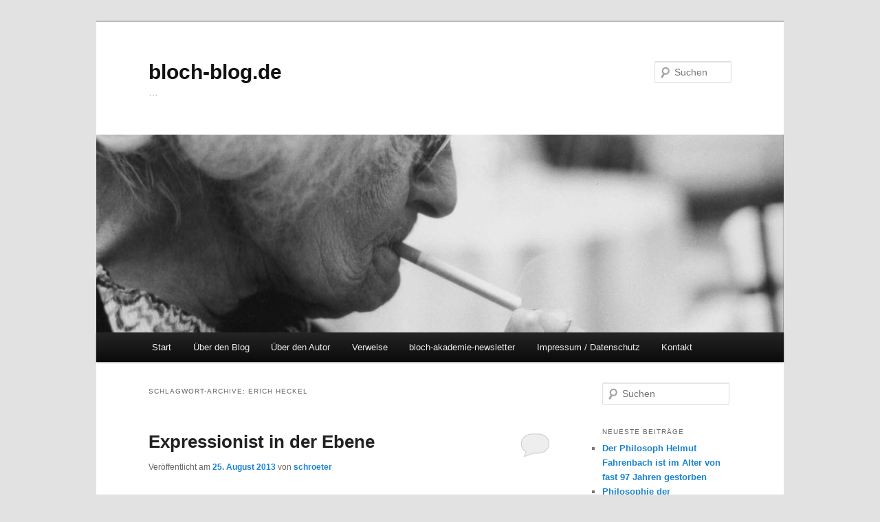

--- FILE ---
content_type: text/html; charset=UTF-8
request_url: https://bloch-blog.de/tag/erich-heckel/
body_size: 10087
content:
<!DOCTYPE html>
<!--[if IE 6]>
<html id="ie6" lang="de">
<![endif]-->
<!--[if IE 7]>
<html id="ie7" lang="de">
<![endif]-->
<!--[if IE 8]>
<html id="ie8" lang="de">
<![endif]-->
<!--[if !(IE 6) & !(IE 7) & !(IE 8)]><!-->
<html lang="de">
<!--<![endif]-->
<head>
<meta charset="UTF-8" />
<meta name="viewport" content="width=device-width" />
<title>
Erich Heckel | bloch-blog.de	</title>
<link rel="profile" href="https://gmpg.org/xfn/11" />
<link rel="stylesheet" type="text/css" media="all" href="https://bloch-blog.de/wp-content/themes/twentyeleven/style.css?ver=20231107" />
<link rel="pingback" href="https://bloch-blog.de/xmlrpc.php">
<!--[if lt IE 9]>
<script src="https://bloch-blog.de/wp-content/themes/twentyeleven/js/html5.js?ver=3.7.0" type="text/javascript"></script>
<![endif]-->
<meta name='robots' content='max-image-preview:large' />
	<style>img:is([sizes="auto" i], [sizes^="auto," i]) { contain-intrinsic-size: 3000px 1500px }</style>
	<link rel="alternate" type="application/rss+xml" title="bloch-blog.de &raquo; Feed" href="https://bloch-blog.de/feed/" />
<link rel="alternate" type="application/rss+xml" title="bloch-blog.de &raquo; Kommentar-Feed" href="https://bloch-blog.de/comments/feed/" />
<link rel="alternate" type="application/rss+xml" title="bloch-blog.de &raquo; Erich Heckel Schlagwort-Feed" href="https://bloch-blog.de/tag/erich-heckel/feed/" />
<script type="text/javascript">
/* <![CDATA[ */
window._wpemojiSettings = {"baseUrl":"https:\/\/s.w.org\/images\/core\/emoji\/16.0.1\/72x72\/","ext":".png","svgUrl":"https:\/\/s.w.org\/images\/core\/emoji\/16.0.1\/svg\/","svgExt":".svg","source":{"concatemoji":"https:\/\/bloch-blog.de\/wp-includes\/js\/wp-emoji-release.min.js?ver=6.8.3"}};
/*! This file is auto-generated */
!function(s,n){var o,i,e;function c(e){try{var t={supportTests:e,timestamp:(new Date).valueOf()};sessionStorage.setItem(o,JSON.stringify(t))}catch(e){}}function p(e,t,n){e.clearRect(0,0,e.canvas.width,e.canvas.height),e.fillText(t,0,0);var t=new Uint32Array(e.getImageData(0,0,e.canvas.width,e.canvas.height).data),a=(e.clearRect(0,0,e.canvas.width,e.canvas.height),e.fillText(n,0,0),new Uint32Array(e.getImageData(0,0,e.canvas.width,e.canvas.height).data));return t.every(function(e,t){return e===a[t]})}function u(e,t){e.clearRect(0,0,e.canvas.width,e.canvas.height),e.fillText(t,0,0);for(var n=e.getImageData(16,16,1,1),a=0;a<n.data.length;a++)if(0!==n.data[a])return!1;return!0}function f(e,t,n,a){switch(t){case"flag":return n(e,"\ud83c\udff3\ufe0f\u200d\u26a7\ufe0f","\ud83c\udff3\ufe0f\u200b\u26a7\ufe0f")?!1:!n(e,"\ud83c\udde8\ud83c\uddf6","\ud83c\udde8\u200b\ud83c\uddf6")&&!n(e,"\ud83c\udff4\udb40\udc67\udb40\udc62\udb40\udc65\udb40\udc6e\udb40\udc67\udb40\udc7f","\ud83c\udff4\u200b\udb40\udc67\u200b\udb40\udc62\u200b\udb40\udc65\u200b\udb40\udc6e\u200b\udb40\udc67\u200b\udb40\udc7f");case"emoji":return!a(e,"\ud83e\udedf")}return!1}function g(e,t,n,a){var r="undefined"!=typeof WorkerGlobalScope&&self instanceof WorkerGlobalScope?new OffscreenCanvas(300,150):s.createElement("canvas"),o=r.getContext("2d",{willReadFrequently:!0}),i=(o.textBaseline="top",o.font="600 32px Arial",{});return e.forEach(function(e){i[e]=t(o,e,n,a)}),i}function t(e){var t=s.createElement("script");t.src=e,t.defer=!0,s.head.appendChild(t)}"undefined"!=typeof Promise&&(o="wpEmojiSettingsSupports",i=["flag","emoji"],n.supports={everything:!0,everythingExceptFlag:!0},e=new Promise(function(e){s.addEventListener("DOMContentLoaded",e,{once:!0})}),new Promise(function(t){var n=function(){try{var e=JSON.parse(sessionStorage.getItem(o));if("object"==typeof e&&"number"==typeof e.timestamp&&(new Date).valueOf()<e.timestamp+604800&&"object"==typeof e.supportTests)return e.supportTests}catch(e){}return null}();if(!n){if("undefined"!=typeof Worker&&"undefined"!=typeof OffscreenCanvas&&"undefined"!=typeof URL&&URL.createObjectURL&&"undefined"!=typeof Blob)try{var e="postMessage("+g.toString()+"("+[JSON.stringify(i),f.toString(),p.toString(),u.toString()].join(",")+"));",a=new Blob([e],{type:"text/javascript"}),r=new Worker(URL.createObjectURL(a),{name:"wpTestEmojiSupports"});return void(r.onmessage=function(e){c(n=e.data),r.terminate(),t(n)})}catch(e){}c(n=g(i,f,p,u))}t(n)}).then(function(e){for(var t in e)n.supports[t]=e[t],n.supports.everything=n.supports.everything&&n.supports[t],"flag"!==t&&(n.supports.everythingExceptFlag=n.supports.everythingExceptFlag&&n.supports[t]);n.supports.everythingExceptFlag=n.supports.everythingExceptFlag&&!n.supports.flag,n.DOMReady=!1,n.readyCallback=function(){n.DOMReady=!0}}).then(function(){return e}).then(function(){var e;n.supports.everything||(n.readyCallback(),(e=n.source||{}).concatemoji?t(e.concatemoji):e.wpemoji&&e.twemoji&&(t(e.twemoji),t(e.wpemoji)))}))}((window,document),window._wpemojiSettings);
/* ]]> */
</script>
<style id='wp-emoji-styles-inline-css' type='text/css'>

	img.wp-smiley, img.emoji {
		display: inline !important;
		border: none !important;
		box-shadow: none !important;
		height: 1em !important;
		width: 1em !important;
		margin: 0 0.07em !important;
		vertical-align: -0.1em !important;
		background: none !important;
		padding: 0 !important;
	}
</style>
<link rel='stylesheet' id='wp-block-library-css' href='https://bloch-blog.de/wp-includes/css/dist/block-library/style.min.css?ver=6.8.3' type='text/css' media='all' />
<style id='wp-block-library-theme-inline-css' type='text/css'>
.wp-block-audio :where(figcaption){color:#555;font-size:13px;text-align:center}.is-dark-theme .wp-block-audio :where(figcaption){color:#ffffffa6}.wp-block-audio{margin:0 0 1em}.wp-block-code{border:1px solid #ccc;border-radius:4px;font-family:Menlo,Consolas,monaco,monospace;padding:.8em 1em}.wp-block-embed :where(figcaption){color:#555;font-size:13px;text-align:center}.is-dark-theme .wp-block-embed :where(figcaption){color:#ffffffa6}.wp-block-embed{margin:0 0 1em}.blocks-gallery-caption{color:#555;font-size:13px;text-align:center}.is-dark-theme .blocks-gallery-caption{color:#ffffffa6}:root :where(.wp-block-image figcaption){color:#555;font-size:13px;text-align:center}.is-dark-theme :root :where(.wp-block-image figcaption){color:#ffffffa6}.wp-block-image{margin:0 0 1em}.wp-block-pullquote{border-bottom:4px solid;border-top:4px solid;color:currentColor;margin-bottom:1.75em}.wp-block-pullquote cite,.wp-block-pullquote footer,.wp-block-pullquote__citation{color:currentColor;font-size:.8125em;font-style:normal;text-transform:uppercase}.wp-block-quote{border-left:.25em solid;margin:0 0 1.75em;padding-left:1em}.wp-block-quote cite,.wp-block-quote footer{color:currentColor;font-size:.8125em;font-style:normal;position:relative}.wp-block-quote:where(.has-text-align-right){border-left:none;border-right:.25em solid;padding-left:0;padding-right:1em}.wp-block-quote:where(.has-text-align-center){border:none;padding-left:0}.wp-block-quote.is-large,.wp-block-quote.is-style-large,.wp-block-quote:where(.is-style-plain){border:none}.wp-block-search .wp-block-search__label{font-weight:700}.wp-block-search__button{border:1px solid #ccc;padding:.375em .625em}:where(.wp-block-group.has-background){padding:1.25em 2.375em}.wp-block-separator.has-css-opacity{opacity:.4}.wp-block-separator{border:none;border-bottom:2px solid;margin-left:auto;margin-right:auto}.wp-block-separator.has-alpha-channel-opacity{opacity:1}.wp-block-separator:not(.is-style-wide):not(.is-style-dots){width:100px}.wp-block-separator.has-background:not(.is-style-dots){border-bottom:none;height:1px}.wp-block-separator.has-background:not(.is-style-wide):not(.is-style-dots){height:2px}.wp-block-table{margin:0 0 1em}.wp-block-table td,.wp-block-table th{word-break:normal}.wp-block-table :where(figcaption){color:#555;font-size:13px;text-align:center}.is-dark-theme .wp-block-table :where(figcaption){color:#ffffffa6}.wp-block-video :where(figcaption){color:#555;font-size:13px;text-align:center}.is-dark-theme .wp-block-video :where(figcaption){color:#ffffffa6}.wp-block-video{margin:0 0 1em}:root :where(.wp-block-template-part.has-background){margin-bottom:0;margin-top:0;padding:1.25em 2.375em}
</style>
<style id='classic-theme-styles-inline-css' type='text/css'>
/*! This file is auto-generated */
.wp-block-button__link{color:#fff;background-color:#32373c;border-radius:9999px;box-shadow:none;text-decoration:none;padding:calc(.667em + 2px) calc(1.333em + 2px);font-size:1.125em}.wp-block-file__button{background:#32373c;color:#fff;text-decoration:none}
</style>
<style id='global-styles-inline-css' type='text/css'>
:root{--wp--preset--aspect-ratio--square: 1;--wp--preset--aspect-ratio--4-3: 4/3;--wp--preset--aspect-ratio--3-4: 3/4;--wp--preset--aspect-ratio--3-2: 3/2;--wp--preset--aspect-ratio--2-3: 2/3;--wp--preset--aspect-ratio--16-9: 16/9;--wp--preset--aspect-ratio--9-16: 9/16;--wp--preset--color--black: #000;--wp--preset--color--cyan-bluish-gray: #abb8c3;--wp--preset--color--white: #fff;--wp--preset--color--pale-pink: #f78da7;--wp--preset--color--vivid-red: #cf2e2e;--wp--preset--color--luminous-vivid-orange: #ff6900;--wp--preset--color--luminous-vivid-amber: #fcb900;--wp--preset--color--light-green-cyan: #7bdcb5;--wp--preset--color--vivid-green-cyan: #00d084;--wp--preset--color--pale-cyan-blue: #8ed1fc;--wp--preset--color--vivid-cyan-blue: #0693e3;--wp--preset--color--vivid-purple: #9b51e0;--wp--preset--color--blue: #1982d1;--wp--preset--color--dark-gray: #373737;--wp--preset--color--medium-gray: #666;--wp--preset--color--light-gray: #e2e2e2;--wp--preset--gradient--vivid-cyan-blue-to-vivid-purple: linear-gradient(135deg,rgba(6,147,227,1) 0%,rgb(155,81,224) 100%);--wp--preset--gradient--light-green-cyan-to-vivid-green-cyan: linear-gradient(135deg,rgb(122,220,180) 0%,rgb(0,208,130) 100%);--wp--preset--gradient--luminous-vivid-amber-to-luminous-vivid-orange: linear-gradient(135deg,rgba(252,185,0,1) 0%,rgba(255,105,0,1) 100%);--wp--preset--gradient--luminous-vivid-orange-to-vivid-red: linear-gradient(135deg,rgba(255,105,0,1) 0%,rgb(207,46,46) 100%);--wp--preset--gradient--very-light-gray-to-cyan-bluish-gray: linear-gradient(135deg,rgb(238,238,238) 0%,rgb(169,184,195) 100%);--wp--preset--gradient--cool-to-warm-spectrum: linear-gradient(135deg,rgb(74,234,220) 0%,rgb(151,120,209) 20%,rgb(207,42,186) 40%,rgb(238,44,130) 60%,rgb(251,105,98) 80%,rgb(254,248,76) 100%);--wp--preset--gradient--blush-light-purple: linear-gradient(135deg,rgb(255,206,236) 0%,rgb(152,150,240) 100%);--wp--preset--gradient--blush-bordeaux: linear-gradient(135deg,rgb(254,205,165) 0%,rgb(254,45,45) 50%,rgb(107,0,62) 100%);--wp--preset--gradient--luminous-dusk: linear-gradient(135deg,rgb(255,203,112) 0%,rgb(199,81,192) 50%,rgb(65,88,208) 100%);--wp--preset--gradient--pale-ocean: linear-gradient(135deg,rgb(255,245,203) 0%,rgb(182,227,212) 50%,rgb(51,167,181) 100%);--wp--preset--gradient--electric-grass: linear-gradient(135deg,rgb(202,248,128) 0%,rgb(113,206,126) 100%);--wp--preset--gradient--midnight: linear-gradient(135deg,rgb(2,3,129) 0%,rgb(40,116,252) 100%);--wp--preset--font-size--small: 13px;--wp--preset--font-size--medium: 20px;--wp--preset--font-size--large: 36px;--wp--preset--font-size--x-large: 42px;--wp--preset--spacing--20: 0.44rem;--wp--preset--spacing--30: 0.67rem;--wp--preset--spacing--40: 1rem;--wp--preset--spacing--50: 1.5rem;--wp--preset--spacing--60: 2.25rem;--wp--preset--spacing--70: 3.38rem;--wp--preset--spacing--80: 5.06rem;--wp--preset--shadow--natural: 6px 6px 9px rgba(0, 0, 0, 0.2);--wp--preset--shadow--deep: 12px 12px 50px rgba(0, 0, 0, 0.4);--wp--preset--shadow--sharp: 6px 6px 0px rgba(0, 0, 0, 0.2);--wp--preset--shadow--outlined: 6px 6px 0px -3px rgba(255, 255, 255, 1), 6px 6px rgba(0, 0, 0, 1);--wp--preset--shadow--crisp: 6px 6px 0px rgba(0, 0, 0, 1);}:where(.is-layout-flex){gap: 0.5em;}:where(.is-layout-grid){gap: 0.5em;}body .is-layout-flex{display: flex;}.is-layout-flex{flex-wrap: wrap;align-items: center;}.is-layout-flex > :is(*, div){margin: 0;}body .is-layout-grid{display: grid;}.is-layout-grid > :is(*, div){margin: 0;}:where(.wp-block-columns.is-layout-flex){gap: 2em;}:where(.wp-block-columns.is-layout-grid){gap: 2em;}:where(.wp-block-post-template.is-layout-flex){gap: 1.25em;}:where(.wp-block-post-template.is-layout-grid){gap: 1.25em;}.has-black-color{color: var(--wp--preset--color--black) !important;}.has-cyan-bluish-gray-color{color: var(--wp--preset--color--cyan-bluish-gray) !important;}.has-white-color{color: var(--wp--preset--color--white) !important;}.has-pale-pink-color{color: var(--wp--preset--color--pale-pink) !important;}.has-vivid-red-color{color: var(--wp--preset--color--vivid-red) !important;}.has-luminous-vivid-orange-color{color: var(--wp--preset--color--luminous-vivid-orange) !important;}.has-luminous-vivid-amber-color{color: var(--wp--preset--color--luminous-vivid-amber) !important;}.has-light-green-cyan-color{color: var(--wp--preset--color--light-green-cyan) !important;}.has-vivid-green-cyan-color{color: var(--wp--preset--color--vivid-green-cyan) !important;}.has-pale-cyan-blue-color{color: var(--wp--preset--color--pale-cyan-blue) !important;}.has-vivid-cyan-blue-color{color: var(--wp--preset--color--vivid-cyan-blue) !important;}.has-vivid-purple-color{color: var(--wp--preset--color--vivid-purple) !important;}.has-black-background-color{background-color: var(--wp--preset--color--black) !important;}.has-cyan-bluish-gray-background-color{background-color: var(--wp--preset--color--cyan-bluish-gray) !important;}.has-white-background-color{background-color: var(--wp--preset--color--white) !important;}.has-pale-pink-background-color{background-color: var(--wp--preset--color--pale-pink) !important;}.has-vivid-red-background-color{background-color: var(--wp--preset--color--vivid-red) !important;}.has-luminous-vivid-orange-background-color{background-color: var(--wp--preset--color--luminous-vivid-orange) !important;}.has-luminous-vivid-amber-background-color{background-color: var(--wp--preset--color--luminous-vivid-amber) !important;}.has-light-green-cyan-background-color{background-color: var(--wp--preset--color--light-green-cyan) !important;}.has-vivid-green-cyan-background-color{background-color: var(--wp--preset--color--vivid-green-cyan) !important;}.has-pale-cyan-blue-background-color{background-color: var(--wp--preset--color--pale-cyan-blue) !important;}.has-vivid-cyan-blue-background-color{background-color: var(--wp--preset--color--vivid-cyan-blue) !important;}.has-vivid-purple-background-color{background-color: var(--wp--preset--color--vivid-purple) !important;}.has-black-border-color{border-color: var(--wp--preset--color--black) !important;}.has-cyan-bluish-gray-border-color{border-color: var(--wp--preset--color--cyan-bluish-gray) !important;}.has-white-border-color{border-color: var(--wp--preset--color--white) !important;}.has-pale-pink-border-color{border-color: var(--wp--preset--color--pale-pink) !important;}.has-vivid-red-border-color{border-color: var(--wp--preset--color--vivid-red) !important;}.has-luminous-vivid-orange-border-color{border-color: var(--wp--preset--color--luminous-vivid-orange) !important;}.has-luminous-vivid-amber-border-color{border-color: var(--wp--preset--color--luminous-vivid-amber) !important;}.has-light-green-cyan-border-color{border-color: var(--wp--preset--color--light-green-cyan) !important;}.has-vivid-green-cyan-border-color{border-color: var(--wp--preset--color--vivid-green-cyan) !important;}.has-pale-cyan-blue-border-color{border-color: var(--wp--preset--color--pale-cyan-blue) !important;}.has-vivid-cyan-blue-border-color{border-color: var(--wp--preset--color--vivid-cyan-blue) !important;}.has-vivid-purple-border-color{border-color: var(--wp--preset--color--vivid-purple) !important;}.has-vivid-cyan-blue-to-vivid-purple-gradient-background{background: var(--wp--preset--gradient--vivid-cyan-blue-to-vivid-purple) !important;}.has-light-green-cyan-to-vivid-green-cyan-gradient-background{background: var(--wp--preset--gradient--light-green-cyan-to-vivid-green-cyan) !important;}.has-luminous-vivid-amber-to-luminous-vivid-orange-gradient-background{background: var(--wp--preset--gradient--luminous-vivid-amber-to-luminous-vivid-orange) !important;}.has-luminous-vivid-orange-to-vivid-red-gradient-background{background: var(--wp--preset--gradient--luminous-vivid-orange-to-vivid-red) !important;}.has-very-light-gray-to-cyan-bluish-gray-gradient-background{background: var(--wp--preset--gradient--very-light-gray-to-cyan-bluish-gray) !important;}.has-cool-to-warm-spectrum-gradient-background{background: var(--wp--preset--gradient--cool-to-warm-spectrum) !important;}.has-blush-light-purple-gradient-background{background: var(--wp--preset--gradient--blush-light-purple) !important;}.has-blush-bordeaux-gradient-background{background: var(--wp--preset--gradient--blush-bordeaux) !important;}.has-luminous-dusk-gradient-background{background: var(--wp--preset--gradient--luminous-dusk) !important;}.has-pale-ocean-gradient-background{background: var(--wp--preset--gradient--pale-ocean) !important;}.has-electric-grass-gradient-background{background: var(--wp--preset--gradient--electric-grass) !important;}.has-midnight-gradient-background{background: var(--wp--preset--gradient--midnight) !important;}.has-small-font-size{font-size: var(--wp--preset--font-size--small) !important;}.has-medium-font-size{font-size: var(--wp--preset--font-size--medium) !important;}.has-large-font-size{font-size: var(--wp--preset--font-size--large) !important;}.has-x-large-font-size{font-size: var(--wp--preset--font-size--x-large) !important;}
:where(.wp-block-post-template.is-layout-flex){gap: 1.25em;}:where(.wp-block-post-template.is-layout-grid){gap: 1.25em;}
:where(.wp-block-columns.is-layout-flex){gap: 2em;}:where(.wp-block-columns.is-layout-grid){gap: 2em;}
:root :where(.wp-block-pullquote){font-size: 1.5em;line-height: 1.6;}
</style>
<link rel='stylesheet' id='twentyeleven-block-style-css' href='https://bloch-blog.de/wp-content/themes/twentyeleven/blocks.css?ver=20230122' type='text/css' media='all' />
<link rel="https://api.w.org/" href="https://bloch-blog.de/wp-json/" /><link rel="alternate" title="JSON" type="application/json" href="https://bloch-blog.de/wp-json/wp/v2/tags/167" /><link rel="EditURI" type="application/rsd+xml" title="RSD" href="https://bloch-blog.de/xmlrpc.php?rsd" />
<meta name="generator" content="WordPress 6.8.3" />
<!-- Analytics by WP Statistics - https://wp-statistics.com -->
</head>

<body class="archive tag tag-erich-heckel tag-167 wp-embed-responsive wp-theme-twentyeleven two-column right-sidebar">
<div class="skip-link"><a class="assistive-text" href="#content">Zum Inhalt wechseln</a></div><div class="skip-link"><a class="assistive-text" href="#secondary">Zum sekundären Inhalt wechseln</a></div><div id="page" class="hfeed">
	<header id="branding">
			<hgroup>
				<h1 id="site-title"><span><a href="https://bloch-blog.de/" rel="home">bloch-blog.de</a></span></h1>
				<h2 id="site-description">&#8230;</h2>
			</hgroup>

						<a href="https://bloch-blog.de/">
				<img src="https://bloch-blog.de/wp-content/uploads/2012/03/karola2.jpg" width="1000" height="288" alt="bloch-blog.de" decoding="async" fetchpriority="high" />			</a>
			
									<form method="get" id="searchform" action="https://bloch-blog.de/">
		<label for="s" class="assistive-text">Suchen</label>
		<input type="text" class="field" name="s" id="s" placeholder="Suchen" />
		<input type="submit" class="submit" name="submit" id="searchsubmit" value="Suchen" />
	</form>
			
			<nav id="access">
				<h3 class="assistive-text">Hauptmenü</h3>
				<div class="menu"><ul>
<li ><a href="https://bloch-blog.de/">Start</a></li><li class="page_item page-item-2"><a href="https://bloch-blog.de/beispiel-seite/">Über den Blog</a></li>
<li class="page_item page-item-12"><a href="https://bloch-blog.de/uber-den-autor/">Über den Autor</a></li>
<li class="page_item page-item-19"><a href="https://bloch-blog.de/verweise/">Verweise</a></li>
<li class="page_item page-item-37"><a href="https://bloch-blog.de/bloch-akademie-newsletter/">bloch-akademie-newsletter</a></li>
<li class="page_item page-item-14"><a href="https://bloch-blog.de/impressum/">Impressum / Datenschutz</a></li>
<li class="page_item page-item-17"><a href="https://bloch-blog.de/kontakt/">Kontakt</a></li>
</ul></div>
			</nav><!-- #access -->
	</header><!-- #branding -->


	<div id="main">

		<section id="primary">
			<div id="content" role="main">

			
				<header class="page-header">
					<h1 class="page-title">
					Schlagwort-Archive: <span>Erich Heckel</span>					</h1>

									</header>

				
				
					
	<article id="post-470" class="post-470 post type-post status-publish format-standard hentry category-allgemein tag-brucke tag-edvard-munch tag-erich-heckel tag-erster-weltkrieg tag-expressionismus">
		<header class="entry-header">
						<h1 class="entry-title"><a href="https://bloch-blog.de/expressionist-in-der-ebene/" rel="bookmark">Expressionist in der Ebene</a></h1>
			
						<div class="entry-meta">
				<span class="sep">Veröffentlicht am </span><a href="https://bloch-blog.de/expressionist-in-der-ebene/" title="17:12" rel="bookmark"><time class="entry-date" datetime="2013-08-25T17:12:42+00:00">25. August 2013</time></a><span class="by-author"> <span class="sep"> von </span> <span class="author vcard"><a class="url fn n" href="https://bloch-blog.de/author/schroeter/" title="Alle Beiträge von schroeter anzeigen" rel="author">schroeter</a></span></span>			</div><!-- .entry-meta -->
			
						<div class="comments-link">
				<a href="https://bloch-blog.de/expressionist-in-der-ebene/#respond"><span class="leave-reply">Antworten</span></a>			</div>
					</header><!-- .entry-header -->

				<div class="entry-content">
			<div id="attachment_472" style="width: 310px" class="wp-caption alignright"><a href="http://bloch-blog.de/wp-content/uploads/2013/08/Heckel.jpg"><img decoding="async" aria-describedby="caption-attachment-472" class="size-medium wp-image-472" title="Heckel" src="http://bloch-blog.de/wp-content/uploads/2013/08/Heckel-300x270.jpg" alt="" width="300" height="270" srcset="https://bloch-blog.de/wp-content/uploads/2013/08/Heckel-300x270.jpg 300w, https://bloch-blog.de/wp-content/uploads/2013/08/Heckel-1024x922.jpg 1024w, https://bloch-blog.de/wp-content/uploads/2013/08/Heckel-333x300.jpg 333w" sizes="(max-width: 300px) 100vw, 300px" /></a><p id="caption-attachment-472" class="wp-caption-text">Foto: © Welf Schröter</p></div>
<p>Wer die Zeit findet, die voluminöse Ausstellung des Expressionisten Erich Heckel im baden-württembergischen Balingen anzusehen, bleibt verstört vor Heckels Selbstbildnis stehen. Von den Ereignissen und Qualen des Ersten Weltkrieges traumatisiert lässt der Kriegsgegner in seinem Holzschnitt „Mann in der Ebene“ die inneren Leiden des Weltkrieges hervortreten. Als ob er Edvard Munchs „Schrei“ aufgesogen hätte, sind Schock, Elend, lautlos erstickter Schrei, das Entsetzen über das industrielle Töten in diesem Werk unauflösbar verschränkt.</p>
<p>Zu diesem schwarz-weiß gehaltenen Ausdruck von 1917 passt das farbig überbordende Bild „Nordsee“, das er 1916 malt. In ihm spiegelt sich der Krieg in den Wolken und legt sich wie eine massive Drohung über das Meer. Verwandt dazu die schwarz-weiße Skizze „Meerlandschaft“ von 1915, in deren Mitte zwischen Wellen das Grabeskreuz an die Toten erinnert.</p>
<p>Heckel hatte als Mitglied der Künstlergruppe „Brücke“ schon lange vor Kriegsbeginn mit farbig-impulsiver, expressionistischer Malerei seine Kritik am wilhelminischen Establishment artikuliert. Der Weltkrieg warf ihn zurück. Sein Lebensaufbruch stockte. Doch die Schrecken des Desasters ließen ihn nie mehr los. Sie blieben in anderen Zeiten präsent.</p>
<p>Der Weltkrieg hatte auch den Expressionismus beendet. Seine Spuren finden sich in neuen Kunstformen wieder. Im kommenden August 2014 jährt sich zum einhundertsten Mal der Kriegsbeginn. Es ist mehr als angemessen, Erich Heckels Antikriegswerke im Gedächtnis zu behalten.</p>
					</div><!-- .entry-content -->
		
		<footer class="entry-meta">
			
										<span class="cat-links">
					<span class="entry-utility-prep entry-utility-prep-cat-links">Veröffentlicht unter</span> <a href="https://bloch-blog.de/category/allgemein/" rel="category tag">Allgemein</a>			</span>
							
										<span class="sep"> | </span>
								<span class="tag-links">
					<span class="entry-utility-prep entry-utility-prep-tag-links">Verschlagwortet mit</span> <a href="https://bloch-blog.de/tag/brucke/" rel="tag">Brücke</a>, <a href="https://bloch-blog.de/tag/edvard-munch/" rel="tag">Edvard Munch</a>, <a href="https://bloch-blog.de/tag/erich-heckel/" rel="tag">Erich Heckel</a>, <a href="https://bloch-blog.de/tag/erster-weltkrieg/" rel="tag">Erster Weltkrieg</a>, <a href="https://bloch-blog.de/tag/expressionismus/" rel="tag">Expressionismus</a>			</span>
							
										<span class="sep"> | </span>
						<span class="comments-link"><a href="https://bloch-blog.de/expressionist-in-der-ebene/#respond"><span class="leave-reply">Schreibe einen Kommentar</span></a></span>
			
					</footer><!-- .entry-meta -->
	</article><!-- #post-470 -->

				
				
			
			</div><!-- #content -->
		</section><!-- #primary -->

		<div id="secondary" class="widget-area" role="complementary">
			<aside id="search-2" class="widget widget_search">	<form method="get" id="searchform" action="https://bloch-blog.de/">
		<label for="s" class="assistive-text">Suchen</label>
		<input type="text" class="field" name="s" id="s" placeholder="Suchen" />
		<input type="submit" class="submit" name="submit" id="searchsubmit" value="Suchen" />
	</form>
</aside>
		<aside id="recent-posts-2" class="widget widget_recent_entries">
		<h3 class="widget-title">Neueste Beiträge</h3>
		<ul>
											<li>
					<a href="https://bloch-blog.de/der-philosoph-helmut-fahrenbach-ist-im-alter-von-fast-97-jahren-gestorben/">Der Philosoph Helmut Fahrenbach ist im Alter von fast 97 Jahren gestorben</a>
									</li>
											<li>
					<a href="https://bloch-blog.de/philosophie-der-ermoeglichung-einer-menschlichen-zukunft/">Philosophie der Ermöglichung einer menschlichen Zukunft</a>
									</li>
											<li>
					<a href="https://bloch-blog.de/einladung-zum-online-vortrag-ungleichzeitigkeiten-in-den-erinnerungen-an-den-holocaust/">Einladung zum Online-Vortrag „Ungleichzeitigkeiten in den Erinnerungen an den Holocaust“</a>
									</li>
											<li>
					<a href="https://bloch-blog.de/zum-nachhoeren-lesung-aus-dem-philosophischen-werk-helmut-fahrenbachs/">Zum Nachhören: Lesung aus dem philosophischen Werk Helmut Fahrenbachs</a>
									</li>
											<li>
					<a href="https://bloch-blog.de/philosophieren-ist-nun-einmal-kein-standpunktloses-unternehmen/">Philosophieren ist nun einmal kein standpunktloses Unternehmen</a>
									</li>
											<li>
					<a href="https://bloch-blog.de/zum-120-geburtstag-karola-blochs-und-zum-140-geburtstag-ernst-blochs/">Zum 120. Geburtstag Karola Blochs und zum 140. Geburtstag Ernst Blochs</a>
									</li>
											<li>
					<a href="https://bloch-blog.de/lesung-fuer-karola-bloch/">Lesung für Karola Bloch</a>
									</li>
											<li>
					<a href="https://bloch-blog.de/ueber-die-freundschaft-und-zusammenarbeit-zwischen-der-pausa-designerin-friedl-dicker-und-der-architektin-karola-bloch/">Über die Freundschaft und Zusammenarbeit zwischen der Pausa-Designerin Friedl Dicker und der Architektin Karola Bloch</a>
									</li>
											<li>
					<a href="https://bloch-blog.de/philosophie-existenzanalyse-sprachreflexion/">Philosophie &#8211; Existenzanalyse &#8211; Sprachreflexion</a>
									</li>
											<li>
					<a href="https://bloch-blog.de/blochs-begriff-der-ungleichzeitigkeit-als-moeglichkeit-zur-verteidigung-der-demokratie/">Blochs Begriff der Ungleichzeitigkeit als Möglichkeit zur Verteidigung der Demokratie</a>
									</li>
					</ul>

		</aside><aside id="archives-2" class="widget widget_archive"><h3 class="widget-title">Archiv</h3>
			<ul>
					<li><a href='https://bloch-blog.de/2025/12/'>Dezember 2025</a></li>
	<li><a href='https://bloch-blog.de/2025/11/'>November 2025</a></li>
	<li><a href='https://bloch-blog.de/2025/10/'>Oktober 2025</a></li>
	<li><a href='https://bloch-blog.de/2025/09/'>September 2025</a></li>
	<li><a href='https://bloch-blog.de/2025/02/'>Februar 2025</a></li>
	<li><a href='https://bloch-blog.de/2025/01/'>Januar 2025</a></li>
	<li><a href='https://bloch-blog.de/2024/08/'>August 2024</a></li>
	<li><a href='https://bloch-blog.de/2024/07/'>Juli 2024</a></li>
	<li><a href='https://bloch-blog.de/2024/01/'>Januar 2024</a></li>
	<li><a href='https://bloch-blog.de/2023/12/'>Dezember 2023</a></li>
	<li><a href='https://bloch-blog.de/2023/11/'>November 2023</a></li>
	<li><a href='https://bloch-blog.de/2023/08/'>August 2023</a></li>
	<li><a href='https://bloch-blog.de/2023/06/'>Juni 2023</a></li>
	<li><a href='https://bloch-blog.de/2023/05/'>Mai 2023</a></li>
	<li><a href='https://bloch-blog.de/2023/01/'>Januar 2023</a></li>
	<li><a href='https://bloch-blog.de/2022/10/'>Oktober 2022</a></li>
	<li><a href='https://bloch-blog.de/2022/09/'>September 2022</a></li>
	<li><a href='https://bloch-blog.de/2022/08/'>August 2022</a></li>
	<li><a href='https://bloch-blog.de/2022/01/'>Januar 2022</a></li>
	<li><a href='https://bloch-blog.de/2017/03/'>März 2017</a></li>
	<li><a href='https://bloch-blog.de/2017/02/'>Februar 2017</a></li>
	<li><a href='https://bloch-blog.de/2017/01/'>Januar 2017</a></li>
	<li><a href='https://bloch-blog.de/2016/12/'>Dezember 2016</a></li>
	<li><a href='https://bloch-blog.de/2016/11/'>November 2016</a></li>
	<li><a href='https://bloch-blog.de/2016/10/'>Oktober 2016</a></li>
	<li><a href='https://bloch-blog.de/2016/09/'>September 2016</a></li>
	<li><a href='https://bloch-blog.de/2016/08/'>August 2016</a></li>
	<li><a href='https://bloch-blog.de/2016/05/'>Mai 2016</a></li>
	<li><a href='https://bloch-blog.de/2016/04/'>April 2016</a></li>
	<li><a href='https://bloch-blog.de/2016/01/'>Januar 2016</a></li>
	<li><a href='https://bloch-blog.de/2015/12/'>Dezember 2015</a></li>
	<li><a href='https://bloch-blog.de/2015/10/'>Oktober 2015</a></li>
	<li><a href='https://bloch-blog.de/2015/07/'>Juli 2015</a></li>
	<li><a href='https://bloch-blog.de/2015/06/'>Juni 2015</a></li>
	<li><a href='https://bloch-blog.de/2015/05/'>Mai 2015</a></li>
	<li><a href='https://bloch-blog.de/2015/03/'>März 2015</a></li>
	<li><a href='https://bloch-blog.de/2015/02/'>Februar 2015</a></li>
	<li><a href='https://bloch-blog.de/2015/01/'>Januar 2015</a></li>
	<li><a href='https://bloch-blog.de/2014/12/'>Dezember 2014</a></li>
	<li><a href='https://bloch-blog.de/2014/11/'>November 2014</a></li>
	<li><a href='https://bloch-blog.de/2014/10/'>Oktober 2014</a></li>
	<li><a href='https://bloch-blog.de/2014/09/'>September 2014</a></li>
	<li><a href='https://bloch-blog.de/2014/08/'>August 2014</a></li>
	<li><a href='https://bloch-blog.de/2014/07/'>Juli 2014</a></li>
	<li><a href='https://bloch-blog.de/2014/06/'>Juni 2014</a></li>
	<li><a href='https://bloch-blog.de/2014/05/'>Mai 2014</a></li>
	<li><a href='https://bloch-blog.de/2014/04/'>April 2014</a></li>
	<li><a href='https://bloch-blog.de/2014/03/'>März 2014</a></li>
	<li><a href='https://bloch-blog.de/2014/02/'>Februar 2014</a></li>
	<li><a href='https://bloch-blog.de/2014/01/'>Januar 2014</a></li>
	<li><a href='https://bloch-blog.de/2013/12/'>Dezember 2013</a></li>
	<li><a href='https://bloch-blog.de/2013/11/'>November 2013</a></li>
	<li><a href='https://bloch-blog.de/2013/10/'>Oktober 2013</a></li>
	<li><a href='https://bloch-blog.de/2013/09/'>September 2013</a></li>
	<li><a href='https://bloch-blog.de/2013/08/'>August 2013</a></li>
	<li><a href='https://bloch-blog.de/2013/03/'>März 2013</a></li>
	<li><a href='https://bloch-blog.de/2013/02/'>Februar 2013</a></li>
	<li><a href='https://bloch-blog.de/2013/01/'>Januar 2013</a></li>
	<li><a href='https://bloch-blog.de/2012/12/'>Dezember 2012</a></li>
	<li><a href='https://bloch-blog.de/2012/11/'>November 2012</a></li>
	<li><a href='https://bloch-blog.de/2012/10/'>Oktober 2012</a></li>
	<li><a href='https://bloch-blog.de/2012/09/'>September 2012</a></li>
			</ul>

			</aside><aside id="categories-2" class="widget widget_categories"><h3 class="widget-title">Kategorien</h3>
			<ul>
					<li class="cat-item cat-item-1"><a href="https://bloch-blog.de/category/allgemein/">Allgemein</a>
</li>
			</ul>

			</aside><aside id="tag_cloud-2" class="widget widget_tag_cloud"><h3 class="widget-title">Schlagwörter</h3><div class="tagcloud"><ul class='wp-tag-cloud' role='list'>
	<li><a href="https://bloch-blog.de/tag/antisemitismus/" class="tag-cloud-link tag-link-23 tag-link-position-1" style="font-size: 10.509433962264pt;" aria-label="Antisemitismus (10 Einträge)">Antisemitismus</a></li>
	<li><a href="https://bloch-blog.de/tag/arbeit/" class="tag-cloud-link tag-link-48 tag-link-position-2" style="font-size: 15.660377358491pt;" aria-label="Arbeit (26 Einträge)">Arbeit</a></li>
	<li><a href="https://bloch-blog.de/tag/bauhaus/" class="tag-cloud-link tag-link-60 tag-link-position-3" style="font-size: 11.433962264151pt;" aria-label="Bauhaus (12 Einträge)">Bauhaus</a></li>
	<li><a href="https://bloch-blog.de/tag/befreiung/" class="tag-cloud-link tag-link-396 tag-link-position-4" style="font-size: 8pt;" aria-label="Befreiung (6 Einträge)">Befreiung</a></li>
	<li><a href="https://bloch-blog.de/tag/ddr/" class="tag-cloud-link tag-link-47 tag-link-position-5" style="font-size: 13.018867924528pt;" aria-label="DDR (16 Einträge)">DDR</a></li>
	<li><a href="https://bloch-blog.de/tag/demokratie/" class="tag-cloud-link tag-link-162 tag-link-position-6" style="font-size: 12.622641509434pt;" aria-label="Demokratie (15 Einträge)">Demokratie</a></li>
	<li><a href="https://bloch-blog.de/tag/digitalisierung/" class="tag-cloud-link tag-link-340 tag-link-position-7" style="font-size: 8.6603773584906pt;" aria-label="Digitalisierung (7 Einträge)">Digitalisierung</a></li>
	<li><a href="https://bloch-blog.de/tag/emanzipation/" class="tag-cloud-link tag-link-257 tag-link-position-8" style="font-size: 8.6603773584906pt;" aria-label="Emanzipation (7 Einträge)">Emanzipation</a></li>
	<li><a href="https://bloch-blog.de/tag/entfremdung/" class="tag-cloud-link tag-link-71 tag-link-position-9" style="font-size: 12.358490566038pt;" aria-label="Entfremdung (14 Einträge)">Entfremdung</a></li>
	<li><a href="https://bloch-blog.de/tag/ernst-bloch/" class="tag-cloud-link tag-link-27 tag-link-position-10" style="font-size: 22pt;" aria-label="Ernst Bloch (81 Einträge)">Ernst Bloch</a></li>
	<li><a href="https://bloch-blog.de/tag/erster-weltkrieg/" class="tag-cloud-link tag-link-117 tag-link-position-11" style="font-size: 10.509433962264pt;" aria-label="Erster Weltkrieg (10 Einträge)">Erster Weltkrieg</a></li>
	<li><a href="https://bloch-blog.de/tag/europa/" class="tag-cloud-link tag-link-41 tag-link-position-12" style="font-size: 9.9811320754717pt;" aria-label="Europa (9 Einträge)">Europa</a></li>
	<li><a href="https://bloch-blog.de/tag/forum-soziale-technikgestaltung/" class="tag-cloud-link tag-link-52 tag-link-position-13" style="font-size: 8.6603773584906pt;" aria-label="Forum Soziale Technikgestaltung (7 Einträge)">Forum Soziale Technikgestaltung</a></li>
	<li><a href="https://bloch-blog.de/tag/freiheit/" class="tag-cloud-link tag-link-309 tag-link-position-14" style="font-size: 8pt;" aria-label="Freiheit (6 Einträge)">Freiheit</a></li>
	<li><a href="https://bloch-blog.de/tag/genesis/" class="tag-cloud-link tag-link-30 tag-link-position-15" style="font-size: 8pt;" aria-label="Genesis (6 Einträge)">Genesis</a></li>
	<li><a href="https://bloch-blog.de/tag/habermas/" class="tag-cloud-link tag-link-40 tag-link-position-16" style="font-size: 8.6603773584906pt;" aria-label="Habermas (7 Einträge)">Habermas</a></li>
	<li><a href="https://bloch-blog.de/tag/hegel/" class="tag-cloud-link tag-link-381 tag-link-position-17" style="font-size: 8.6603773584906pt;" aria-label="Hegel (7 Einträge)">Hegel</a></li>
	<li><a href="https://bloch-blog.de/tag/heimat/" class="tag-cloud-link tag-link-31 tag-link-position-18" style="font-size: 9.9811320754717pt;" aria-label="Heimat (9 Einträge)">Heimat</a></li>
	<li><a href="https://bloch-blog.de/tag/helmut-fahrenbach/" class="tag-cloud-link tag-link-522 tag-link-position-19" style="font-size: 9.3207547169811pt;" aria-label="Helmut Fahrenbach (8 Einträge)">Helmut Fahrenbach</a></li>
	<li><a href="https://bloch-blog.de/tag/hoffnung/" class="tag-cloud-link tag-link-76 tag-link-position-20" style="font-size: 13.679245283019pt;" aria-label="Hoffnung (18 Einträge)">Hoffnung</a></li>
	<li><a href="https://bloch-blog.de/tag/identitat/" class="tag-cloud-link tag-link-72 tag-link-position-21" style="font-size: 13.415094339623pt;" aria-label="Identität (17 Einträge)">Identität</a></li>
	<li><a href="https://bloch-blog.de/tag/industrie-4-0/" class="tag-cloud-link tag-link-70 tag-link-position-22" style="font-size: 11.433962264151pt;" aria-label="Industrie 4.0 (12 Einträge)">Industrie 4.0</a></li>
	<li><a href="https://bloch-blog.de/tag/jan-robert-bloch/" class="tag-cloud-link tag-link-33 tag-link-position-23" style="font-size: 9.3207547169811pt;" aria-label="Jan Robert Bloch (8 Einträge)">Jan Robert Bloch</a></li>
	<li><a href="https://bloch-blog.de/tag/jurgen-teller/" class="tag-cloud-link tag-link-252 tag-link-position-24" style="font-size: 9.9811320754717pt;" aria-label="Jürgen Teller (9 Einträge)">Jürgen Teller</a></li>
	<li><a href="https://bloch-blog.de/tag/karola-bloch/" class="tag-cloud-link tag-link-69 tag-link-position-25" style="font-size: 20.018867924528pt;" aria-label="Karola Bloch (56 Einträge)">Karola Bloch</a></li>
	<li><a href="https://bloch-blog.de/tag/kommunikation/" class="tag-cloud-link tag-link-200 tag-link-position-26" style="font-size: 8.6603773584906pt;" aria-label="Kommunikation (7 Einträge)">Kommunikation</a></li>
	<li><a href="https://bloch-blog.de/tag/latenz/" class="tag-cloud-link tag-link-268 tag-link-position-27" style="font-size: 8pt;" aria-label="Latenz (6 Einträge)">Latenz</a></li>
	<li><a href="https://bloch-blog.de/tag/leipzig/" class="tag-cloud-link tag-link-358 tag-link-position-28" style="font-size: 9.3207547169811pt;" aria-label="Leipzig (8 Einträge)">Leipzig</a></li>
	<li><a href="https://bloch-blog.de/tag/marcuse/" class="tag-cloud-link tag-link-108 tag-link-position-29" style="font-size: 8pt;" aria-label="Marcuse (6 Einträge)">Marcuse</a></li>
	<li><a href="https://bloch-blog.de/tag/marx/" class="tag-cloud-link tag-link-134 tag-link-position-30" style="font-size: 11.962264150943pt;" aria-label="Marx (13 Einträge)">Marx</a></li>
	<li><a href="https://bloch-blog.de/tag/menschenrechte/" class="tag-cloud-link tag-link-550 tag-link-position-31" style="font-size: 8pt;" aria-label="Menschenrechte (6 Einträge)">Menschenrechte</a></li>
	<li><a href="https://bloch-blog.de/tag/mossinger-generalstreik/" class="tag-cloud-link tag-link-85 tag-link-position-32" style="font-size: 10.509433962264pt;" aria-label="Mössinger Generalstreik (10 Einträge)">Mössinger Generalstreik</a></li>
	<li><a href="https://bloch-blog.de/tag/nationalsozialismus/" class="tag-cloud-link tag-link-246 tag-link-position-33" style="font-size: 11.962264150943pt;" aria-label="Nationalsozialismus (13 Einträge)">Nationalsozialismus</a></li>
	<li><a href="https://bloch-blog.de/tag/noch-nicht/" class="tag-cloud-link tag-link-44 tag-link-position-34" style="font-size: 8pt;" aria-label="Noch-Nicht (6 Einträge)">Noch-Nicht</a></li>
	<li><a href="https://bloch-blog.de/tag/pausa/" class="tag-cloud-link tag-link-83 tag-link-position-35" style="font-size: 9.3207547169811pt;" aria-label="Pausa (8 Einträge)">Pausa</a></li>
	<li><a href="https://bloch-blog.de/tag/philosophie/" class="tag-cloud-link tag-link-345 tag-link-position-36" style="font-size: 9.3207547169811pt;" aria-label="Philosophie (8 Einträge)">Philosophie</a></li>
	<li><a href="https://bloch-blog.de/tag/subjekt/" class="tag-cloud-link tag-link-238 tag-link-position-37" style="font-size: 8.6603773584906pt;" aria-label="Subjekt (7 Einträge)">Subjekt</a></li>
	<li><a href="https://bloch-blog.de/tag/tagtraum/" class="tag-cloud-link tag-link-111 tag-link-position-38" style="font-size: 9.3207547169811pt;" aria-label="Tagtraum (8 Einträge)">Tagtraum</a></li>
	<li><a href="https://bloch-blog.de/tag/unabgegoltenheit/" class="tag-cloud-link tag-link-133 tag-link-position-39" style="font-size: 14.471698113208pt;" aria-label="Unabgegoltenheit (21 Einträge)">Unabgegoltenheit</a></li>
	<li><a href="https://bloch-blog.de/tag/ungleichzeitigkeit/" class="tag-cloud-link tag-link-34 tag-link-position-40" style="font-size: 17.77358490566pt;" aria-label="Ungleichzeitigkeit (38 Einträge)">Ungleichzeitigkeit</a></li>
	<li><a href="https://bloch-blog.de/tag/utopie/" class="tag-cloud-link tag-link-35 tag-link-position-41" style="font-size: 12.358490566038pt;" aria-label="Utopie (14 Einträge)">Utopie</a></li>
	<li><a href="https://bloch-blog.de/tag/virtualisierung/" class="tag-cloud-link tag-link-49 tag-link-position-42" style="font-size: 12.358490566038pt;" aria-label="Virtualisierung (14 Einträge)">Virtualisierung</a></li>
	<li><a href="https://bloch-blog.de/tag/virtualitaet/" class="tag-cloud-link tag-link-339 tag-link-position-43" style="font-size: 8.6603773584906pt;" aria-label="Virtualität (7 Einträge)">Virtualität</a></li>
	<li><a href="https://bloch-blog.de/tag/widerstand/" class="tag-cloud-link tag-link-269 tag-link-position-44" style="font-size: 8.6603773584906pt;" aria-label="Widerstand (7 Einträge)">Widerstand</a></li>
	<li><a href="https://bloch-blog.de/tag/zeit/" class="tag-cloud-link tag-link-51 tag-link-position-45" style="font-size: 11.433962264151pt;" aria-label="Zeit (12 Einträge)">Zeit</a></li>
</ul>
</div>
</aside><aside id="linkcat-2" class="widget widget_links"><h3 class="widget-title">Links</h3>
	<ul class='xoxo blogroll'>
<li><a href="http://www.bloch.de">Ernst-Bloch-Zentrum</a></li>
<li><a href="http://www.karola-bloch-stiftung.de">Karola-Bloch-Stiftung</a></li>
<li><a href="http://www.talheimer.de">Talheimer Verlag</a></li>

	</ul>
</aside>
		</div><!-- #secondary .widget-area -->

	</div><!-- #main -->

	<footer id="colophon">

			

			<div id="site-generator">
												<a href="https://de.wordpress.org/" class="imprint" title="Semantic Personal Publishing Platform">
					Stolz präsentiert von WordPress				</a>
			</div>
	</footer><!-- #colophon -->
</div><!-- #page -->

<script type="speculationrules">
{"prefetch":[{"source":"document","where":{"and":[{"href_matches":"\/*"},{"not":{"href_matches":["\/wp-*.php","\/wp-admin\/*","\/wp-content\/uploads\/*","\/wp-content\/*","\/wp-content\/plugins\/*","\/wp-content\/themes\/twentyeleven\/*","\/*\\?(.+)"]}},{"not":{"selector_matches":"a[rel~=\"nofollow\"]"}},{"not":{"selector_matches":".no-prefetch, .no-prefetch a"}}]},"eagerness":"conservative"}]}
</script>

</body>
</html>
